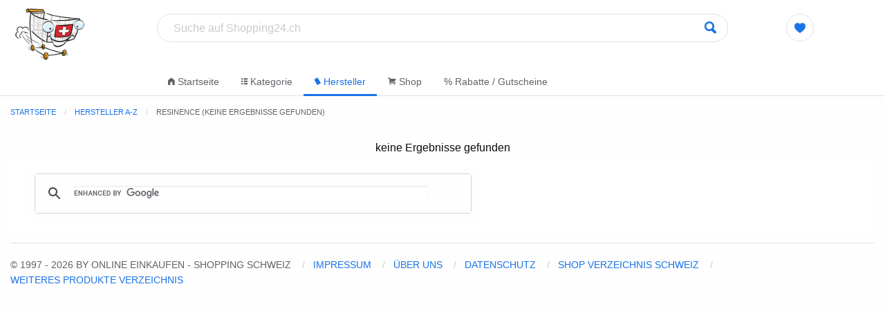

--- FILE ---
content_type: text/html;charset=utf-8
request_url: https://shopping24.ch/brand/Resinence/
body_size: 1844
content:
<!DOCTYPE HTML>
<html>
  <head>
<script data-ad-client="ca-pub-1169826874180549" async src="https://pagead2.googlesyndication.com/pagead/js/adsbygoogle.js"></script>
<script async src="https://www.googletagmanager.com/gtag/js?id=G-1S398R9WDE"></script>
<script>
  window.dataLayer = window.dataLayer || [];
  function gtag(){dataLayer.push(arguments);}
  gtag('js', new Date());

  gtag('config', 'G-1S398R9WDE');
</script>
    <meta name="viewport" content="width=device-width, initial-scale=1.0" />
    <title>Die Marke Resinence </title>

    
    <link rel="stylesheet" href="/html/vendor/foundation.min.css" />
    <link rel="stylesheet" href="/html/vendor/foundation-icons.css" />
    <link rel="stylesheet" href="/html/css/default.css" />

    <script src="/html/vendor/jquery.min.js"></script>
    <script src="/html/vendor/foundation.min.js"></script>
    <script src="/html/js/default.js"></script>
  </head>
  <body>
  
  <div class="sticky" data-sticky data-options="marginTop: 0; stickyOn: medium;">

  <div class="top-bar">
    <div class="top-bar-left">

      <div class="grid-x">
        <div class="cell small-8 medium-3 large-2 small-order-1">
          <a href="/" class="site-title"><img src="/logos/waegeli_os_260.jpg" style="border:0px; margin-top:-10px; margin-bottom:10px" alt="online einkaufen - Shopping Schweiz" /></a>
        </div>
        <div class="cell medium-7 large-8 small-order-3 medium-order-2">
          <form name="search" action="/search.php">
            <div class="input-group search">
              <input id="search" class="input-group-field" required="required" type="search" name="q" placeholder="Suche auf Shopping24.ch" value="">
              <div class="input-group-button">
                <button type="button" class="button"><i class="fi-magnifying-glass"></i></button>
              </div>
            </div>
          </form>
        </div>
        <div class="cell small-4 medium-2 large-2 small-order-2 medium-order-3">

          
              <a href="/shoppinglist.php" title="Meine Shopping-Liste">
                <div class="cart">
                  <i class="fi-heart"></i>
                                  </div>
              </a>

          
        </div>
      </div>

      <div class="grid-x">
        <div class="cell medium-0 large-2">

        </div>
        <div class="cell medium-12 large-10 menu-container gradient-end">
          <ul class="dropdown menu">
            <li class="">
              <a href="/">
                <i class="fi-home"></i> Startseite              </a>
            </li>

            
              <li class="">
                <a href="/category/">
                  <i class="fi-list-thumbnails"></i> Kategorie                </a>
              </li>

            
            <li class="active">
              <a href="/brand/">
                <i class="fi-price-tag">‌</i> Hersteller              </a>
            </li>
            <li class="">
              <a href="/merchant/">
                <i class="fi-shopping-cart">‌</i> Shop              </a>
            </li>

            
              <li class="">
                <a href="/vouchers.php">
                  % Rabatte / Gutscheine                </a>
              </li>

            
          </ul>
        </div>
      </div>

    </div>
  </div>
</div>
<div class="grid-x grid-padding-x grid-padding-y">
  <div class="cell">
    <nav aria-label="Sie sind hier:" role="navigation">
      <ul class="breadcrumbs header">
        <li><a href="/">Startseite</a></li>

        
          
              <li><a href="/brand/">Hersteller A-Z</a></li>

          
              <li><a href="#">Resinence  (keine Ergebnisse gefunden)</a></li>

          
        
      </ul>
    </nav>
  </div>
</div>


<div class="grid-x grid-padding-x">
  <div class="cell">

    
    
  </div>
</div>
<div class="grid-x grid-padding-x"><div class="cell text-center">
    keine Ergebnisse gefunden    
<script async src="https://cse.google.com/cse.js?cx=9640d2c96d55eace2"></script>
<div class="gcse-search"></div>
    
    <script type="text/javascript">amzn_assoc_ad_type ="responsive_search_widget"; amzn_assoc_tracking_id ="shoppla-21"; amzn_assoc_marketplace ="amazon"; amzn_assoc_region ="DE"; amzn_assoc_placement =""; amzn_assoc_search_type = "search_widget";amzn_assoc_width ="auto"; amzn_assoc_height ="auto"; amzn_assoc_default_search_category =""; amzn_assoc_default_search_key ="Die Marke Resinence ";amzn_assoc_theme ="light"; amzn_assoc_bg_color ="FFFFFF"; </script><script src="//z-eu.amazon-adsystem.com/widgets/q?ServiceVersion=20070822&Operation=GetScript&ID=OneJS&WS=1&Marketplace=DE"></script>
</div></div>    
    <div class="grid-x grid-padding-x grid-padding-y">
      <div class="cell">
        <ul class="breadcrumbs footer">
          <li>
            <a href="https://shoppla.ch">&copy; 1997 - 2026  by online einkaufen - Shopping Schweiz</a>
          </li>
          <li>
            <a href="/impressum.php">Impressum</a>
          </li>
          <li>
            <a href="/info.php">Über uns</a>
          </li>
          <li>
            <a href="/datenschutz.php">Datenschutz</a>
          </li>
          <li>
          <a href="https://onlineshopping.ch" target="_blank">Shop Verzeichnis Schweiz</a>
          </li>
          <li>
          <a href="https://produkt-shopping.ch" target="_blank">weiteres Produkte Verzeichnis</a>
          </li>
        </ul>
      </div>
    </div>

  </body>
</html>

--- FILE ---
content_type: text/html; charset=utf-8
request_url: https://www.google.com/recaptcha/api2/aframe
body_size: 113
content:
<!DOCTYPE HTML><html><head><meta http-equiv="content-type" content="text/html; charset=UTF-8"></head><body><script nonce="yyyH5-S170O0YvP9f1Hbnw">/** Anti-fraud and anti-abuse applications only. See google.com/recaptcha */ try{var clients={'sodar':'https://pagead2.googlesyndication.com/pagead/sodar?'};window.addEventListener("message",function(a){try{if(a.source===window.parent){var b=JSON.parse(a.data);var c=clients[b['id']];if(c){var d=document.createElement('img');d.src=c+b['params']+'&rc='+(localStorage.getItem("rc::a")?sessionStorage.getItem("rc::b"):"");window.document.body.appendChild(d);sessionStorage.setItem("rc::e",parseInt(sessionStorage.getItem("rc::e")||0)+1);localStorage.setItem("rc::h",'1769943222190');}}}catch(b){}});window.parent.postMessage("_grecaptcha_ready", "*");}catch(b){}</script></body></html>

--- FILE ---
content_type: text/css
request_url: https://shopping24.ch/html/css/default.css
body_size: 2223
content:
/**
 * Foundation for Sites
 * Version 6.6.3
 * https://get.foundation
 * Licensed under MIT Open Source
 */
/* Additional classes */
.table-border {
  border: 1px solid #dfe1e5;
  border-radius: 10px;
  overflow: hidden;
}

.tabs-table-border {
  border: 1px solid #dfe1e5;
  border-radius: 0 10px 10px 10px;
}

.tabs-table-border table {
  padding: 15px;
}

.bg {
  background-color: #f8f8f8;
}

.center {
  text-align: center;
}

.red {
  color: #ff0000;
}

/* Foundation global adaptions */
table {
  border-collapse: separate;
  border-spacing: 0;
  margin-bottom: 0;
}

a {
  color: #5f6368;
}

a:hover {
  color: #1a73e8;
}

a:hover small {
  text-decoration: underline;
}

.thumbnail,
a.thumbnail:hover,
a.thumbnail:focus {
  -webkit-box-shadow: none;
  box-shadow: none;
}

blockquote {
  border: 0;
  margin: 10px;
  padding: 10px;
}

blockquote:not(:last-child) {
  border-bottom: 1px solid #dfe1e5;
}

.button {
  border-radius: 10px;
}

.button.tiny {
  margin: 0.5rem 0 0.5rem 0;
}

.button.more {
  background-color: transparent;
  color: #1a73e8;
  margin: 0;
  padding: 0;
}

.button.more:focus {
  outline: 0;
}

.button.more:hover {
  text-decoration: underline;
}

.close-button {
  font-size: 16px;
  z-index: 0;
}

.fi-star {
  color: #5f6368;
}

.fi-star.active {
  color: #e2b007;
}

ul.list {
  list-style-type: none;
}

@media print, screen and (min-width: 40em) {
  ul.list {
    columns: 2;
    -webkit-columns: 2;
    -moz-columns: 2;
  }
}

@media print, screen and (min-width: 64em) {
  ul.list {
    columns: 4;
    -webkit-columns: 4;
    -moz-columns: 4;
  }
}

/* Animations */
@keyframes slideInDown {
  from {
    transform: translate3d(0, -100%, 0);
    visibility: visible;
  }
  to {
    transform: translate3d(0, 0, 0);
  }
}

@keyframes slideInUp {
  from {
    transform: translate3d(0, 100%, 0);
    visibility: visible;
  }
  to {
    transform: translate3d(0, 0, 0);
  }
}

/* Old Foundation 5 pagination code */
.pagination li {
  display: inline-block;
}

.pagination li.current {
  padding: 0;
}

.pagination li.current a {
  color: #fff;
}

.pagination li .unavailable {
  pointer-events: none;
}

/* Callout */
.callout {
  border: 0;
}

/* Card */
.card {
  border-radius: 10px;
}

.card .card-divider {
  background-color: #fff;
}

.card .card-divider a {
  margin: auto;
}

.card.featured {
  box-shadow: 0 1px 6px 0 rgba(0, 0, 0, 0.16);
  height: 100%;
}

.card.featured .card-image {
  margin: auto;
}

.card.featured .card-image .thumbnail img {
  max-height: 200px;
}

.card.product {
  border-radius: 10px;
  box-shadow: 0 1px 6px 0 rgba(0, 0, 0, 0.16);
}

@media print, screen and (min-width: 40em) {
  .card.product {
    flex-direction: row;
  }
}

.card.product .card-image {
  text-align: center;
}

@media print, screen and (min-width: 40em) {
  .card.product .card-image {
    width: 25%;
  }
}

.card.product .card-image .thumbnail img {
  max-height: 200px;
}

@media print, screen and (min-width: 40em) {
  .card.product .card-section {
    width: 75%;
  }
}

.card.shopping-list {
  border-radius: 10px;
  box-shadow: 0 1px 6px 0 rgba(0, 0, 0, 0.16);
  position: relative;
}

@media print, screen and (min-width: 40em) {
  .card.shopping-list {
    flex-direction: row;
  }
}

.card.shopping-list .card-image {
  text-align: center;
}

@media print, screen and (min-width: 40em) {
  .card.shopping-list .card-image {
    width: 25%;
  }
}

.card.shopping-list .card-image .thumbnail img {
  max-height: 200px;
}

@media print, screen and (min-width: 40em) {
  .card.shopping-list .card-section {
    width: 50%;
  }
}

.card.shopping-list .card-divider {
  flex-direction: column;
  text-align: center;
}

@media print, screen and (min-width: 40em) {
  .card.shopping-list .card-divider {
    margin: auto;
    text-align: left;
    width: 25%;
  }
}

.card.voucher {
  border-radius: 10px;
  box-shadow: 0 1px 6px 0 rgba(0, 0, 0, 0.16);
}

@media print, screen and (min-width: 40em) {
  .card.voucher {
    flex-direction: row;
  }
}

.card.voucher .card-image {
  text-align: center;
  margin: auto;
  padding: 20px;
}

@media print, screen and (min-width: 40em) {
  .card.voucher .card-image {
    width: 25%;
  }
}

.card.voucher .card-image img {
  max-width: 75%;
}

.card.voucher .card-section {
  text-align: center;
}

@media print, screen and (min-width: 40em) {
  .card.voucher .card-section {
    margin: auto;
    text-align: left;
    width: 50%;
  }
}

@media print, screen and (min-width: 40em) {
  .card.voucher .card-divider {
    margin: auto;
    width: 25%;
  }
}

/* Tabs */
.tabs {
  border: 0;
}

.tabs.search {
  margin-left: 10px;
}

.tabs .tabs-title {
  border-left: 1px solid #dfe1e5;
  border-right: 1px solid #dfe1e5;
  border-top: 1px solid #dfe1e5;
  border-radius: 10px 10px 0 0;
  height: 80px;
  max-width: 105px;
  position: relative;
  text-align: center;
}

.tabs .tabs-title a {
  font-size: 20px;
  outline: 0;
}

.tabs .tabs-title a:hover {
  background: transparent;
}

.tabs .tabs-title.is-active:after {
  background-color: #fff;
  bottom: -1px;
  content: '';
  height: 1px;
  left: 0;
  position: absolute;
  width: 100%;
}

.tabs .tabs-title.is-active a {
  background: transparent;
}

.tabs-content {
  border: 0;
}

.tabs-content .tabs-panel {
  padding: 0;
}

/* Sticky header */
.sticky {
  top: 0 !important;
}

.sticky.is-stuck {
  animation-name: slideInDown;
  animation-duration: 0.75s;
  box-shadow: 0 1px 6px 0 rgba(32, 33, 36, 0.28);
}

.sticky.is-stuck .top-bar-left > div:last-child {
  display: none;
}

/* Title Bar (mobile) */
.title-bar {
  background-color: #fff;
}

/* Top bar */
.top-bar {
  background-color: #fff;
  border-bottom: 1px solid #dfe1e5;
  padding: 20px 20px 0px 20px;
}

.top-bar .top-bar-left > div:first-child > div {
  /*height: 60px;*/
}

.top-bar .top-bar-left .site-title {
  color: #5f6368;
  font-size: 16px;
}

.top-bar .top-bar-left .search {
  border: 1px solid #dfe1e5;
  border-radius: 25px;
  padding: 0 15px;
}

.top-bar .top-bar-left .search:hover, .top-bar .top-bar-left .search.active {
  box-shadow: 0 1px 6px rgba(32, 33, 36, 0.28);
  border-color: rgba(223, 225, 229, 0);
}

.top-bar .top-bar-left .search input {
  background: transparent;
  border: 0;
  -webkit-box-shadow: none;
  box-shadow: none;
  max-width: none;
  transition: none;
}

.top-bar .top-bar-left .search button {
  background: transparent;
  color: #1a73e8;
  font-size: 22px;
  padding: 0;
}

.top-bar .top-bar-left .search button i:before {
  -webkit-transform: scaleX(-1);
  transform: scaleX(-1);
}

.top-bar .top-bar-left .cart {
  border: 1px solid #dfe1e5;
  border-radius: 30px;
  color: #1a73e8;
  font-size: 20px;
  float: right;
  height: 40px;
  margin: auto;
  padding: 5px;
  position: relative;
  text-align: center;
  width: 40px;
}

@media print, screen and (min-width: 40em) {
  .top-bar .top-bar-left .cart {
    float: none;
    margin: auto;
  }
}

.top-bar .top-bar-left .cart:hover {
  box-shadow: 0 1px 6px rgba(32, 33, 36, 0.28);
  border-color: rgba(223, 225, 229, 0);
}

.top-bar .top-bar-left .cart .cart-items {
  background: #ff0000;
  border: 1px solid #ff0000;
  border-radius: 15px;
  bottom: 23px;
  color: #fff;
  font-size: 14px;
  height: 25px;
  padding: 1px;
  position: absolute;
  right: -9px;
  width: 25px;
}

@media print, screen and (min-width: 40em) {
  .top-bar .top-bar-left .cart .cart-items {
    bottom: -13px;
  }
}

.top-bar .top-bar-left .menu-container {
  height: 39px;
  position: relative;
}

@media print, screen and (max-width: 39.99875em) {
  .top-bar .top-bar-left .menu-container.gradient-start:before {
    background: linear-gradient(90deg, white 0%, rgba(255, 255, 255, 0) 100%);
    content: '';
    height: 100%;
    position: absolute;
    width: 10%;
    z-index: 1;
  }
  .top-bar .top-bar-left .menu-container.gradient-end:after {
    background: linear-gradient(90deg, rgba(255, 255, 255, 0) 0%, white 100%);
    content: '';
    height: 100%;
    position: absolute;
    right: 0;
    width: 10%;
    z-index: 1;
  }
}

.top-bar .top-bar-left .menu-container .menu {
  background-color: transparent;
  font-size: 14px;
}

@media print, screen and (max-width: 39.99875em) {
  .top-bar .top-bar-left .menu-container .menu {
    display: inline-block;
    max-width: 100%;
    overflow: scroll;
    -ms-overflow-style: none;
    scrollbar-width: none;
    white-space: nowrap;
  }
  .top-bar .top-bar-left .menu-container .menu::-webkit-scrollbar {
    display: none;
  }
}

@media print, screen and (min-width: 40em) and (max-width: 63.99875em) {
  .top-bar .top-bar-left .menu-container .menu {
    margin: auto;
    width: max-content;
  }
}

.top-bar .top-bar-left .menu-container .menu li {
  border-bottom: 1px solid #transparent;
}

@media print, screen and (max-width: 39.99875em) {
  .top-bar .top-bar-left .menu-container .menu li {
    display: inline-block;
  }
}

.top-bar .top-bar-left .menu-container .menu li:hover {
  border-bottom: 3px solid #1a73e8;
}

.top-bar .top-bar-left .menu-container .menu li.active {
  border-bottom: 3px solid #1a73e8;
}

.top-bar .top-bar-left .menu-container .menu li.active a {
  background-color: transparent;
  color: #1a73e8;
}

/* Add to cart */
.add-to-cart {
  float: right;
}

/* Filter */
#filter label {
  margin-bottom: 1rem;
}

.filter {
  border: 0;
}

.filter-desktop {
  margin: 0;
}

.filter-desktop li {
  padding: 5px 25px 5px 0;
  position: relative;
}

.filter-desktop li:hover {
  cursor: pointer;
}

.filter-desktop li:before {
  border: 1px solid #5f6368;
  border-radius: 10px;
  content: '';
  display: inline-block;
  height: 20px;
  position: absolute;
  right: 0;
  width: 20px;
}

.filter-desktop li.active:after {
  background: #1a73e8;
  border-radius: 10px;
  content: '';
  height: 12px;
  position: absolute;
  right: 4px;
  top: 9px;
  width: 12px;
}

.filter-desktop.show-5 li:nth-child(1n+6) {
  display: none;
}

.filter-desktop.show-5.show-all li:nth-child(1n+6) {
  display: block;
}

.sort-by {
  display: inline-flex;
}

.sort-by p {
  padding: 5px;
  white-space: nowrap;
}

.sort-by select {
  font-size: 14px;
}

/* Breadcrumbs */
.breadcrumbs.header li:after {
  z-index: -1;
}

.breadcrumbs.header li:last-child a {
  color: #5f6368;
  cursor: default;
  pointer-events: none;
}

.breadcrumbs.footer {
  border-top: 1px solid #dfe1e5;
  padding-top: 20px;
}

@media print, screen and (min-width: 40em) {
  .breadcrumbs.footer li {
    font-size: 14px;
  }
}

.breadcrumbs.footer li:first-child a {
  color: #5f6368;
  cursor: default;
  pointer-events: none;
}

@media print, screen and (max-width: 39.99875em) {
  .breadcrumbs.footer li:first-child {
    height: 25px;
    width: 100%;
  }
  .breadcrumbs.footer li:first-child:after {
    content: none;
  }
}

.breadcrumbs a {
  color: #1a73e8;
}

.breadcrumbs a:hover {
  color: #5f6368;
  text-decoration: none;
}

/* Shop logos */
.text-logo {
  display: flex;
  height: 40px;
  width: 150px;
}

.text-logo span {
  margin: auto;
}

.label {
    border-radius: 3px;
}
a img {
    border: 0;
	border-radius: 3px !important;
}

--- FILE ---
content_type: application/javascript
request_url: https://shopping24.ch/html/js/default.js
body_size: 724
content:
$(function() {
    // Foundation
    $(document).foundation();

    // Sticky header
    (function() {stickyHeader() })();
    $(window).on("scroll", stickyHeader);

    function stickyHeader() {
        var $sticky = $( ".sticky" );
        var height = parseInt($sticky.css("height"))
        var scroll = $(window).scrollTop();
    
        if (scroll >= height) {
            $( ".sticky" ).addClass("is-stuck");
        } else {
            $( ".sticky" ).removeClass("is-stuck");
        }
    }

    // Search field autofocus
    $( "#search" ).on("focusin", function(){  
            $( "#search" ).parent().addClass( "active" );  
        }).on("focusout", function(){  
            $( "#search" ).parent().removeClass( "active" );  
    });

    // Menu mobile scrolling
    (function() {
        var $element = $(".menu-container");

        if ($(".active", $element).position() !== undefined) {
            var position = $(".active", $element).position().left;
        }

        $("ul", $element).animate(
            { scrollLeft: position}, 'slow');
    })();

    $( ".menu.dropdown" ).on("scroll", function() {
        var $element = $(".menu-container");
        var size = $(this).width();
        var scroll = $(this).scrollLeft();

        if (scroll == 0) {
            $element.removeClass("gradient-start");
        } else {
            $element.addClass("gradient-start");
        }

        if (scroll > size) {
            $element.removeClass("gradient-end");
        } else {
            $element.addClass("gradient-end");
        }
    });

    // Filter
    $( ".filter" ).on("click", function() {
        $( "#filter" ).toggle();
    });

    // Filter desktop
    $( ".filter-desktop > li" ).on("click", function() {
        var filter = $(this).data("value");

        if(filter !== undefined) {
            var $form = $(this).closest("form");
            var $select = $(this).parent().parent().find("select");
            var $button = $form.find("button[type='submit']");

            $select.val(filter).change();
            $button.click();
        }
    });

    // Show more button
    $( "button.more" ).on("click", function(e) {
        e.preventDefault();

        var $label = $(this).closest("label");
        $label.find("ul").addClass("show-all");
        $label.find("button").addClass("hide")
    });

    // Sort by redirect
    $( "#sort-by" ).on("change", function() {
        var href = $(this).children('option:selected').data('href');
        window.location.href = href;
    });
});
